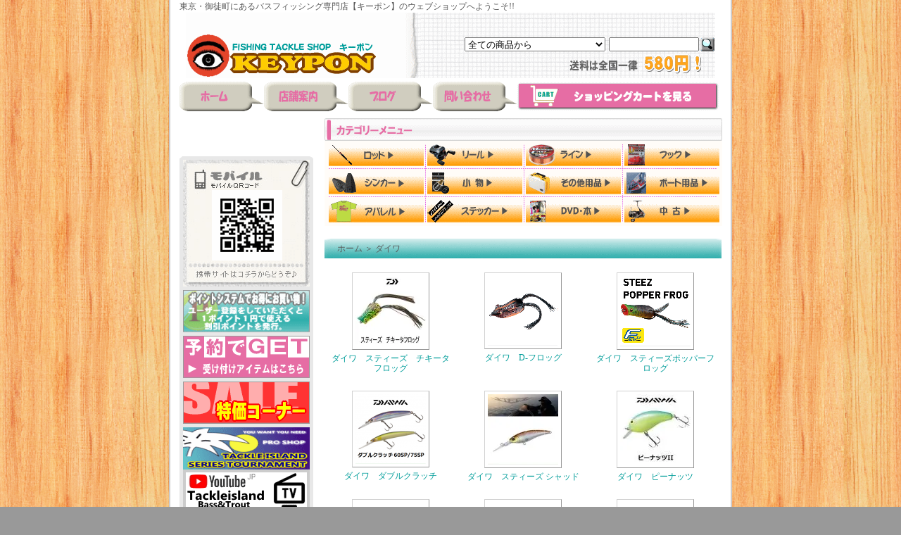

--- FILE ---
content_type: text/html; charset=EUC-JP
request_url: http://keypon.com/?mode=cate&cbid=277205&csid=0
body_size: 13811
content:
<!DOCTYPE html PUBLIC "-//W3C//DTD XHTML 1.0 Transitional//EN" "http://www.w3.org/TR/xhtml1/DTD/xhtml1-transitional.dtd">
<html xmlns:og="http://ogp.me/ns#" xmlns:fb="http://www.facebook.com/2008/fbml" xmlns:mixi="http://mixi-platform.com/ns#" xmlns="http://www.w3.org/1999/xhtml" xml:lang="ja" lang="ja" dir="ltr">
<head>
<meta http-equiv="content-type" content="text/html; charset=euc-jp" />
<meta http-equiv="X-UA-Compatible" content="IE=edge,chrome=1" />
<title>ダイワ - バスフィッシング専門店　キーポン</title>
<meta name="Keywords" content="ダイワ,キーポン,KEYPON,KEY-PON,釣具通販,釣具ショッピング,バス釣り,バスフィッシング,ルアーフィッシング,バスロッド,ルアー,安い,リール,ロッド,IMAKATSU,イマカツ,メガバス,今江克隆,ito,伊東由紀,エバーグリーン,ジャッカル,上野,御徒町,末広町" />
<meta name="Description" content="東京・御徒町にあるバスフィッシング専門店キーポンの通販サイト" />
<meta name="Author" content="Eiji Shimazaki" />
<meta name="Copyright" content="Copyright 2007 keypon" />
<meta http-equiv="content-style-type" content="text/css" />
<meta http-equiv="content-script-type" content="text/javascript" />
<link rel="stylesheet" href="https://img09.shop-pro.jp/PA01040/235/css/4/index.css?cmsp_timestamp=20240520162817" type="text/css" />

<link rel="alternate" type="application/rss+xml" title="rss" href="http://keypon.com/?mode=rss" />
<link rel="alternate" media="handheld" type="text/html" href="http://keypon.com/?mode=cate&cbid=277205&csid=0" />
<link rel="shortcut icon" href="https://img09.shop-pro.jp/PA01040/235/favicon.ico?cmsp_timestamp=20260110130323" />
<script type="text/javascript" src="//ajax.googleapis.com/ajax/libs/jquery/1.7.2/jquery.min.js" ></script>
<meta property="og:title" content="ダイワ - バスフィッシング専門店　キーポン" />
<meta property="og:description" content="東京・御徒町にあるバスフィッシング専門店キーポンの通販サイト" />
<meta property="og:url" content="http://keypon.com?mode=cate&cbid=277205&csid=0" />
<meta property="og:site_name" content="バスフィッシング専門店　キーポン" />
<meta property="og:image" content=""/>
<script>
  var Colorme = {"page":"product_list","shop":{"account_id":"PA01040235","title":"\u30d0\u30b9\u30d5\u30a3\u30c3\u30b7\u30f3\u30b0\u5c02\u9580\u5e97\u3000\u30ad\u30fc\u30dd\u30f3"},"basket":{"total_price":0,"items":[]},"customer":{"id":null}};

  (function() {
    function insertScriptTags() {
      var scriptTagDetails = [];
      var entry = document.getElementsByTagName('script')[0];

      scriptTagDetails.forEach(function(tagDetail) {
        var script = document.createElement('script');

        script.type = 'text/javascript';
        script.src = tagDetail.src;
        script.async = true;

        if( tagDetail.integrity ) {
          script.integrity = tagDetail.integrity;
          script.setAttribute('crossorigin', 'anonymous');
        }

        entry.parentNode.insertBefore(script, entry);
      })
    }

    window.addEventListener('load', insertScriptTags, false);
  })();
</script>
<script async src="https://zen.one/analytics.js"></script>
</head>
<body>
<meta name="colorme-acc-payload" content="?st=1&pt=10028&ut=277205,0&at=PA01040235&v=20260115023648&re=&cn=2f9982a4d67a1b8e9c5c42781402f9f1" width="1" height="1" alt="" /><script>!function(){"use strict";Array.prototype.slice.call(document.getElementsByTagName("script")).filter((function(t){return t.src&&t.src.match(new RegExp("dist/acc-track.js$"))})).forEach((function(t){return document.body.removeChild(t)})),function t(c){var r=arguments.length>1&&void 0!==arguments[1]?arguments[1]:0;if(!(r>=c.length)){var e=document.createElement("script");e.onerror=function(){return t(c,r+1)},e.src="https://"+c[r]+"/dist/acc-track.js?rev=3",document.body.appendChild(e)}}(["acclog001.shop-pro.jp","acclog002.shop-pro.jp"])}();</script><div id="wrapper">
<div style="margin: 0 auto; width: 770px;text-align:left;">

<style type="text/css"><!--
html, body {
scrollbar-track-color: #6F8298;
scrollbar-face-color: #009D9A;
scrollbar-shadow-color: #FFFFFF;
scrollbar-darkshadow-color: #000000;
scrollbar-highlight-color: #FFFFFF;
scrollbar-3dlight-color: #000000;
scrollbar-arrow-color: #E66DA4;
}
--></style> 

<nobr>東京・御徒町にあるバスフィッシング専門店【キーポン】のウェブショップへようこそ!!</nobr>

<div id="header">
<table class="title" cellpadding="0" cellspacing="0" border="0">
<tr><td align="center"><a href="./"><img src="https://img09.shop-pro.jp/PA01040/235/PA01040235.gif?cmsp_timestamp=20260110130323" alt="バスフィッシング専門店　キーポン" /></a></td></tr>
</table>


<form action="http://keypon.com/" method="GET">
<input type="hidden" name="mode" value="srh" /><select name="cid">
<option value="">全ての商品から</option>
<option value="2258150,0">大会エントリー</option><option value="476788,0">特価</option><option value="1659111,0">福袋</option><option value="274937,0">ロッド</option><option value="275049,0">リール</option><option value="276640,0">ライン</option><option value="276641,0">フック</option><option value="276635,0">シンカー</option><option value="293768,0">小物</option><option value="282153,0">その他用品</option><option value="1602812,0">ボックス</option><option value="293770,0">ステッカー</option><option value="276646,0">アパレル・バッグ</option><option value="276645,0">DVD・雑誌</option><option value="1176744,0">サングラス</option><option value="276644,0">ボート用品</option><option value="2948110,0">アイスフォーゲル</option><option value="2881501,0">Abyss(アビス）</option><option value="1051539,0">ima</option><option value="1255301,0">アイランドオリジナル</option><option value="2706636,0">アチック（ATTIC）</option><option value="838262,0">アクアビット</option><option value="276647,0">アグア</option><option value="2831506,0">アブガルシア</option><option value="2656705,0">アルフハイト</option><option value="2576299,0">アユムプロダクト</option><option value="276648,0">アンクルジョッシュ</option><option value="1493857,0">アーボガスト</option><option value="2302001,0"> AHPLマッディーバニー</option><option value="1574274,0">issei 【一誠】</option><option value="2458484,0">イズム(ism)</option><option value="2659415,0">イチカワフィッシング</option><option value="277185,0">IMAKATSU</option><option value="603619,0">ヴァガボンド</option><option value="2840690,0">ウィーブル</option><option value="277188,0">ウッドリーム</option><option value="335177,0">ウォーカーウォーカー</option><option value="1644076,0">ウォーターランド</option><option value="1345828,0">ウィップラッシュ ファクトリー</option><option value="2833268,0">N.L.R Invincible Lures</option><option value="2735052,0">H.Way</option><option value="2717760,0">エレメンツ</option><option value="277190,0">エコギア</option><option value="692836,0">エドモン</option><option value="277191,0">エバーグリーン</option><option value="1612455,0">MPB LURES</option><option value="2180855,0">L.T.ワークス</option><option value="555082,0">ENGINE</option><option value="277192,0">O.S.P</option><option value="2465317,0">ONプラニング</option><option value="750850,0">ガイア</option><option value="285474,0">開発クランク</option><option value="2109865,0">霞デザイン</option><option value="1273959,0">カハラジャパン</option><option value="2386137,0">カリフォルニアワーム</option><option value="295543,0">ガンクラフト</option><option value="1069531,0">GEEKS</option><option value="2633265,0">ギミック</option><option value="277193,0">キャスティーク</option><option value="472976,0">ギャンブラー</option><option value="1806651,0">キラーヒート</option><option value="2705497,0">グリーンフィッシュ タックル（Green fish TACKLE)</option><option value="2774478,0">グゥーバー(GOOBER)</option><option value="2876699,0">グラスルーツ(GRASS ROOTS)</option><option value="2418994,0">クワイエットファンク</option><option value="2805312,0">グローデザインワークス</option><option value="2036400,0">クリームワーム</option><option value="277194,0">ゲーリーヤマモト</option><option value="277196,0">ケイテック</option><option value="2526102,0">ゲットネット（GETNET） </option><option value="589330,0">コーモラン</option><option value="2360030,0">コットンコーデル</option><option value="1232004,0">サウザンルアー</option><option value="277197,0">ザウルス</option><option value="2157739,0">ザクトクラフト</option><option value="347882,0">ZAPPU</option><option value="2720210,0">サニーブロス</option><option value="2806681,0">サムルアーズ(sumlures)</option><option value="277198,0">サワムラ</option><option value="2701888,0">13フィッシング（13Fishing）</option><option value="277199,0">シグナル</option><option value="2610427,0">シックスセンス</option><option value="2805227,0">ジップベイツ</option><option value="815380,0">ジークラック</option><option value="368904,0">シマノ</option><option value="1976043,0">シモツケ</option><option value="277200,0">ジャクソン（Qu-on）</option><option value="277201,0">ジャッカル</option><option value="388041,0">邪道</option><option value="2107290,0">Z-MAN</option><option value="2402337,0">SKIRMISH BAITS（スカミッシュベイツ）</option><option value="2813154,0">スタジオコンポジット</option><option value="2953357,0">スタンドパワー</option><option value="277204,0">スミス</option><option value="2270964,0">スミスウィック</option><option value="424829,0">ストライクキング</option><option value="1180116,0">ストーム</option><option value="1237407,0">スナッグプルーフ</option><option value="2128695,0">ストック</option><option value="518450,0">ＳＰＲＯ</option><option value="1252394,0">スライダーワーム</option><option value="2459496,0">セイコー(SEIKO)</option><option value="2074507,0">Ｚファクトリー</option><option value="331750,0">ZBC</option><option value="277205,0">ダイワ</option><option value="2809780,0">Double.H</option><option value="2587836,0">チェイスベイツ</option><option value="2564741,0">痴虫</option><option value="2555287,0">釣り吉ホルモン</option><option value="277206,0">常吉</option><option value="2864355,0">ツッガーFROG</option><option value="893366,0">椿研究所</option><option value="2840151,0">TEX（テックス）</option><option value="277208,0">THタックル</option><option value="277209,0">ティムコ</option><option value="1563127,0">テッケルルアー</option><option value="277210,0">デプス</option><option value="277211,0">デュエル</option><option value="277212,0">テンフィートアンダー</option><option value="355591,0">テンプト</option><option value="1074940,0">デュオ</option><option value="1750464,0">DSTYLE（ディスタイル）</option><option value="2116883,0">ドランクレイジー</option><option value="2016954,0">トリニティカスタムベイツ</option><option value="510191,0">ニシネルアーワークス</option><option value="2638543,0">ニッコー化成</option><option value="1434504,0">NITTI BAIT（ニッチ　ベイト）</option><option value="349156,0">ネットベイト</option><option value="425037,0">ノーマン</option><option value="277213,0">NOIKE</option><option value="277215,0">ノリーズ</option><option value="2736956,0">バスパズル</option><option value="277216,0">バークレイ</option><option value="277217,0">ハイドアップ</option><option value="297031,0">ハドルストン</option><option value="2509917,0">バイオベックス</option><option value="2646122,0">バクシンルアー</option><option value="730817,0">バレーヒル</option><option value="296794,0">ハンクル</option><option value="1950041,0">バスロア</option><option value="2742802,0">ヒフミクリエイティング</option><option value="277219,0">ビッグマン</option><option value="2659478,0">Biwaaa（ビワー）</option><option value="2734012,0">フィールドサイド</option><option value="277218,0">フィッシュアロー</option><option value="2145808,0">フィッシュストーリー </option><option value="2950262,0">フィッシュマグネット</option><option value="398567,0">フィナ</option><option value="2513825,0">FOLLOW（フォロー） </option><option value="1349382,0">フーターズ</option><option value="2414762,0">BOOYAH（ブーヤー）</option><option value="1965164,0">フラッシュユニオン</option><option value="2585467,0">ブラッディサムルアー</option><option value="2886793,0">BRUTUS(ブルータス)</option><option value="2579692,0">ブルーブルー</option><option value="775439,0">フロントラインプロダクション</option><option value="2126481,0">プロフェッサー</option><option value="2438199,0">プロジェクトゼロ</option><option value="277187,0">プロズファクトリー</option><option value="277221,0">フロッグ</option><option value="277222,0">ベイトブレス</option><option value="1249260,0">ペイチェックベイツ</option><option value="2492220,0">ペイフォワード</option><option value="314645,0">へドン</option><option value="1894983,0">BeveL(ベベル)</option><option value="2951408,0">弁天フィッシング</option><option value="2273751,0">ボーマー</option><option value="2036721,0">ホプキンス</option><option value="724569,0">ボレアス</option><option value="2265050,0">ボトムアップ(BOTTOMUP)</option><option value="2295356,0">ボンバダアグア</option><option value="2923160,0">マドタチ</option><option value="854586,0">マドネス</option><option value="2504669,0">マーズ</option><option value="2728540,0">マニフォールド</option><option value="1233823,0">ミサイルベイツ</option><option value="2247349,0">ミブロ（mibro）</option><option value="1362126,0">ＭＩＺＭＯ</option><option value="277223,0">メガバス　</option><option value="2893442,0">mogami釣具</option><option value="1475359,0">Molix（モリックス）</option><option value="277224,0">ヤバイブランド</option><option value="2503573,0">ライブターゲット</option><option value="277225,0">ラッキークラフト</option><option value="277226,0">ラッドルアーズ</option><option value="1190360,0">ラパラ</option><option value="2290930,0">ランカーハント</option><option value="2471762,0">リューギ（RYUGI）</option><option value="572599,0">リアクションイノベーション</option><option value="861629,0">リトルジャック</option><option value="1001283,0">リバー２シー</option><option value="335541,0">リバティ</option><option value="1899594,0">ルーハージェンセン</option><option value="2416901,0">ルームズ</option><option value="872180,0">レイクフォーク</option><option value="2952806,0">レイクランド</option><option value="2545367,0">レイサム</option><option value="277227,0">レイン</option><option value="1262911,0">レイドジャパン</option><option value="2125136,0">レーベル</option><option value="2396862,0">レスイズモア</option><option value="2940862,0">ロイヤルブルー</option><option value="2410440,0">ロデオクラフト</option><option value="570492,0">ロボワーム</option><option value="2038086,0">ワンスタイル</option><option value="287561,0">中　古</option><option value="2826400,0">ソルトルアー</option><option value="679447,0">釣りフェスティバル</option></select>
<input type="text" name="keyword" class="keyword" />
<button type="submit"></button>
</form>
<BODY>
<TABLE cellspacing="0" cellpadding="0">
  <TBODY>
    <TR>
      <TD bgcolor="#9ebdfa" width="120" height="42" valign="middle"><a href="./"><a href="./"><IMG src="//img09.shop-pro.jp/PA01040/235/etc/home_1.gif?20111212173422" alt="ホーム" onmouseover="this.src='//img09.shop-pro.jp/PA01040/235/etc/home_2.gif?20111212173548'" onmouseout="this.src='//img09.shop-pro.jp/PA01040/235/etc/home_1.gif?20111212173422'" border=0></a></TD>
      <TD bgcolor="#9ebdfa" width="120" height="42" valign="middle"><a href="http://keypon.com/?tid=4&mode=f1"><IMG src="//img09.shop-pro.jp/PA01040/235/etc/shop_info_1.gif?20111212173616" alt="店舗案内" onmouseover="this.src='//img09.shop-pro.jp/PA01040/235/etc/shop_info_2.gif?20111212173641'" onmouseout="this.src='//img09.shop-pro.jp/PA01040/235/etc/shop_info_1.gif?20111212173616'" border=0></a></TD>
      <TD bgcolor="#9ebdfa" width="120" height="42" valign="middle"><a href="http://ameblo.jp/tackleislandkeypon/"><IMG src="//img09.shop-pro.jp/PA01040/235/etc/blog_1.gif?20111212173703" alt="ブログ" onmouseover="this.src='//img09.shop-pro.jp/PA01040/235/etc/blog_2.gif?20111212173733'" onmouseout="this.src='//img09.shop-pro.jp/PA01040/235/etc/blog_1.gif?20111212173703'" border=0></a></TD>
      <TD bgcolor="#9ebdfa" width="120" height="42" valign="middle"><a href="https://keypon.shop-pro.jp/customer/inquiries/new"><IMG src="//img09.shop-pro.jp/PA01040/235/etc/contact_1.gif?20111212173816" alt="お問い合わせ" onmouseover="this.src='//img09.shop-pro.jp/PA01040/235/etc/contact_2.gif?20111212173844'" onmouseout="this.src='//img09.shop-pro.jp/PA01040/235/etc/contact_1.gif?20111212173816'" border=0></TD>
      <TD bgcolor="#FFFFFF" width="280" height="42" cellpadding="0" cellspacing="0" border="0"><a href="https://keypon.shop-pro.jp/cart/proxy/basket?shop_id=PA01040235&shop_domain=keypon.com"><IMG src="//img09.shop-pro.jp/PA01040/235/etc/spc_1.gif?20111212174004" alt="カートを見る" onmouseover="this.src='//img09.shop-pro.jp/PA01040/235/etc/spc_2.gif?20111212174031'" onmouseout="this.src='//img09.shop-pro.jp/PA01040/235/etc/spc_1.gif?20111212174004'" border=0></a>
</TD>    </TR>
    <TR>
      <TD colspan="6" height="15"></TD>
    </TR>
  </TBODY>
</TABLE>
</BODY>
</div>

<div style="margin: 0 auto; width: 770px;text-align:left;">

<table width="770" cellpadding="0" cellspacing="0" border="0">
<tr>


<td width="206" valign="top">
<div style="width:190px;margin-right:16px;">
<body>
<table border="0" cellpadding="0" cellspacing="0">
  <tbody>
    <tr>
      <td width="190" align="center" valign="bottom"><img src="//img11.shop-pro.jp/PA01058/902/etc/left_banner_t.gif" width="190" height="5" border="0"></td>
    </tr>
    <tr>
      <td bgcolor="#e8e8e8" align="center" valign="middle"><img src="//img09.shop-pro.jp/PA01040/235/etc/mobile.gif?20111212175827" border="0"></a></td>
    </tr>
    <tr>
      <td bgcolor="#e8e8e8" align="center" valign="middle" height="5"></td>
    </tr>
    <tr>
      <td bgcolor="#e8e8e8" align="center" valign="middle"><a href="http://keypon.com/?mode=f2"><img src="//img09.shop-pro.jp/PA01040/235/etc/point_banner.gif?20111212175801" border="0"></a></td>
    </tr>
    <tr>
      <td bgcolor="#e8e8e8" align="center" valign="middle" height="5"></td>
    </tr>
    <tr>
      <td bgcolor="#e8e8e8" align="center" valign="middle"><a href="http://keypon.com/?mode=cate&cbid=1659111&csid=0"><img src="//img09.shop-pro.jp/PA01040/235/etc/yoyaku_banner.gif?20111212175727" border="0"></a></td>
    </tr>
    <tr>
      <td bgcolor="#e8e8e8" align="center" valign="middle" height="5"></td>
    </tr>
     <tr>
      <td bgcolor="#e8e8e8" align="center" valign="middle"><a href="http://keypon.com/?mode=cate&cbid=476788&csid=0"><img src="//img09.shop-pro.jp/PA01040/235/etc/sale_banner.gif?20111212175853" border="0"></a></td>
  </tr>
     <tr>
    　<td bgcolor="#e8e8e8" align="center" valign="middle" height="5"></td>
　　</tr>
    <tr>
      <td bgcolor="#e8e8e8" align="center" valign="middle"><a href="http://www.tackleisland.co.jp/ti_tournament/ti_tournament.html"><img src="//img09.shop-pro.jp/PA01040/235/etc/to-namennto.gif" border="0"></a></td>
　　</tr>
　　　<tr>
		  <td bgcolor="#e8e8e8" align="center" valign="middle"><a href="https://www.youtube.com/channel/UCYsh3OWB86UJ3XEBeTBxnRg/videos"><img src="//img09.shop-pro.jp/PA01040/235/etc/300.gif" border="0"></a></td>
　　</tr>
　　　<tr>
		  <td bgcolor="#e8e8e8" align="center" valign="middle"><a href="https://ameblo.jp/tackleislandkeypon/theme-10108309476.html"><img src="//img09.shop-pro.jp/PA01040/235/etc/KAITYOU.gif" border="0"></a></td>
　　</tr>
　　　<tr>
      <td bgcolor="#e8e8e8" align="center" valign="middle"><a href="http://ameblo.jp/enojun1091/"><img src="//img09.shop-pro.jp/PA01040/235/etc/ENOJYUN.gif" border="0"></a></td>
     　　</tr>
　　　<tr>
　　　<td bgcolor="#e8e8e8" align="center" valign="middle" height="5"></td>
    </tr>
       <td bgcolor="#e8e8e8" align="center" valign="middle" height="5"></td>
    </tr>
    <tr>      
　　　<td bgcolor="#e8e8e8" align="center" valign="middle" height="5"></td>
    </tr>

    <tr>
      <td align="center" valign="top" height="15"><img src="//img11.shop-pro.jp/PA01058/902/etc/left_banner_b.gif" width="190" height="5" border="0"></td>
    </tr>
  </tbody>
</table>
</body>
	
	<!--<div class="sidemenu">
	<a href="https://keypon.shop-pro.jp/cart/proxy/basket?shop_id=PA01040235&shop_domain=keypon.com"><img src="//img11.shop-pro.jp/PA01058/902/etc/side_cart.gif" alt="ショッピングカートを見る"></a>

			</div>-->

	
	<div class="side_cat_bg">
		<table cellpadding="0" cellspacing="0" border="0" width="190" style="text-align:left;">
			<tr><td class="side_cat_title">▼ メーカーメニュー</td></tr>

						<tr><td class="side_cat_text">
				<a href="http://keypon.com/?mode=cate&cbid=2258150&csid=0">
				・ 大会エントリー
								</a>
			</td></tr>
						<tr><td class="side_cat_text">
				<a href="http://keypon.com/?mode=cate&cbid=476788&csid=0">
				・ 特価
								</a>
			</td></tr>
						<tr><td class="side_cat_text">
				<a href="http://keypon.com/?mode=cate&cbid=1659111&csid=0">
				・ 福袋
								</a>
			</td></tr>
						<tr><td class="side_cat_text">
				<a href="http://keypon.com/?mode=cate&cbid=274937&csid=0">
				・ ロッド
								</a>
			</td></tr>
						<tr><td class="side_cat_text">
				<a href="http://keypon.com/?mode=cate&cbid=275049&csid=0">
				・ リール
								</a>
			</td></tr>
						<tr><td class="side_cat_text">
				<a href="http://keypon.com/?mode=cate&cbid=276640&csid=0">
				・ ライン
								</a>
			</td></tr>
						<tr><td class="side_cat_text">
				<a href="http://keypon.com/?mode=cate&cbid=276641&csid=0">
				・ フック
								</a>
			</td></tr>
						<tr><td class="side_cat_text">
				<a href="http://keypon.com/?mode=cate&cbid=276635&csid=0">
				・ シンカー
								</a>
			</td></tr>
						<tr><td class="side_cat_text">
				<a href="http://keypon.com/?mode=cate&cbid=293768&csid=0">
				・ 小物
								</a>
			</td></tr>
						<tr><td class="side_cat_text">
				<a href="http://keypon.com/?mode=cate&cbid=282153&csid=0">
				・ その他用品
								</a>
			</td></tr>
						<tr><td class="side_cat_text">
				<a href="http://keypon.com/?mode=cate&cbid=1602812&csid=0">
				・ ボックス
								</a>
			</td></tr>
						<tr><td class="side_cat_text">
				<a href="http://keypon.com/?mode=cate&cbid=293770&csid=0">
				・ ステッカー
								</a>
			</td></tr>
						<tr><td class="side_cat_text">
				<a href="http://keypon.com/?mode=cate&cbid=276646&csid=0">
				・ アパレル・バッグ
								</a>
			</td></tr>
						<tr><td class="side_cat_text">
				<a href="http://keypon.com/?mode=cate&cbid=276645&csid=0">
				・ DVD・雑誌
								</a>
			</td></tr>
						<tr><td class="side_cat_text">
				<a href="http://keypon.com/?mode=cate&cbid=1176744&csid=0">
				・ サングラス
								</a>
			</td></tr>
						<tr><td class="side_cat_text">
				<a href="http://keypon.com/?mode=cate&cbid=276644&csid=0">
				・ ボート用品
								</a>
			</td></tr>
						<tr><td class="side_cat_text">
				<a href="http://keypon.com/?mode=cate&cbid=2948110&csid=0">
				・ アイスフォーゲル
								</a>
			</td></tr>
						<tr><td class="side_cat_text">
				<a href="http://keypon.com/?mode=cate&cbid=2881501&csid=0">
				・ Abyss(アビス）
								</a>
			</td></tr>
						<tr><td class="side_cat_text">
				<a href="http://keypon.com/?mode=cate&cbid=1051539&csid=0">
				・ ima
								</a>
			</td></tr>
						<tr><td class="side_cat_text">
				<a href="http://keypon.com/?mode=cate&cbid=1255301&csid=0">
				・ アイランドオリジナル
								</a>
			</td></tr>
						<tr><td class="side_cat_text">
				<a href="http://keypon.com/?mode=cate&cbid=2706636&csid=0">
				・ アチック（ATTIC）
								</a>
			</td></tr>
						<tr><td class="side_cat_text">
				<a href="http://keypon.com/?mode=cate&cbid=838262&csid=0">
				・ アクアビット
								</a>
			</td></tr>
						<tr><td class="side_cat_text">
				<a href="http://keypon.com/?mode=cate&cbid=276647&csid=0">
				・ アグア
								</a>
			</td></tr>
						<tr><td class="side_cat_text">
				<a href="http://keypon.com/?mode=cate&cbid=2831506&csid=0">
				・ アブガルシア
								</a>
			</td></tr>
						<tr><td class="side_cat_text">
				<a href="http://keypon.com/?mode=cate&cbid=2656705&csid=0">
				・ アルフハイト
								</a>
			</td></tr>
						<tr><td class="side_cat_text">
				<a href="http://keypon.com/?mode=cate&cbid=2576299&csid=0">
				・ アユムプロダクト
								</a>
			</td></tr>
						<tr><td class="side_cat_text">
				<a href="http://keypon.com/?mode=cate&cbid=276648&csid=0">
				・ アンクルジョッシュ
								</a>
			</td></tr>
						<tr><td class="side_cat_text">
				<a href="http://keypon.com/?mode=cate&cbid=1493857&csid=0">
				・ アーボガスト
								</a>
			</td></tr>
						<tr><td class="side_cat_text">
				<a href="http://keypon.com/?mode=cate&cbid=2302001&csid=0">
				・  AHPLマッディーバニー
								</a>
			</td></tr>
						<tr><td class="side_cat_text">
				<a href="http://keypon.com/?mode=cate&cbid=1574274&csid=0">
				・ issei 【一誠】
								</a>
			</td></tr>
						<tr><td class="side_cat_text">
				<a href="http://keypon.com/?mode=cate&cbid=2458484&csid=0">
				・ イズム(ism)
								</a>
			</td></tr>
						<tr><td class="side_cat_text">
				<a href="http://keypon.com/?mode=cate&cbid=2659415&csid=0">
				・ イチカワフィッシング
								</a>
			</td></tr>
						<tr><td class="side_cat_text">
				<a href="http://keypon.com/?mode=cate&cbid=277185&csid=0">
				・ IMAKATSU
								</a>
			</td></tr>
						<tr><td class="side_cat_text">
				<a href="http://keypon.com/?mode=cate&cbid=603619&csid=0">
				・ ヴァガボンド
								</a>
			</td></tr>
						<tr><td class="side_cat_text">
				<a href="http://keypon.com/?mode=cate&cbid=2840690&csid=0">
				・ ウィーブル
								</a>
			</td></tr>
						<tr><td class="side_cat_text">
				<a href="http://keypon.com/?mode=cate&cbid=277188&csid=0">
				・ ウッドリーム
								</a>
			</td></tr>
						<tr><td class="side_cat_text">
				<a href="http://keypon.com/?mode=cate&cbid=335177&csid=0">
				・ ウォーカーウォーカー
								</a>
			</td></tr>
						<tr><td class="side_cat_text">
				<a href="http://keypon.com/?mode=cate&cbid=1644076&csid=0">
				・ ウォーターランド
								</a>
			</td></tr>
						<tr><td class="side_cat_text">
				<a href="http://keypon.com/?mode=cate&cbid=1345828&csid=0">
				・ ウィップラッシュ ファクトリー
								</a>
			</td></tr>
						<tr><td class="side_cat_text">
				<a href="http://keypon.com/?mode=cate&cbid=2833268&csid=0">
				・ N.L.R Invincible Lures
								</a>
			</td></tr>
						<tr><td class="side_cat_text">
				<a href="http://keypon.com/?mode=cate&cbid=2735052&csid=0">
				・ H.Way
								</a>
			</td></tr>
						<tr><td class="side_cat_text">
				<a href="http://keypon.com/?mode=cate&cbid=2717760&csid=0">
				・ エレメンツ
								</a>
			</td></tr>
						<tr><td class="side_cat_text">
				<a href="http://keypon.com/?mode=cate&cbid=277190&csid=0">
				・ エコギア
								</a>
			</td></tr>
						<tr><td class="side_cat_text">
				<a href="http://keypon.com/?mode=cate&cbid=692836&csid=0">
				・ エドモン
								</a>
			</td></tr>
						<tr><td class="side_cat_text">
				<a href="http://keypon.com/?mode=cate&cbid=277191&csid=0">
				・ エバーグリーン
								</a>
			</td></tr>
						<tr><td class="side_cat_text">
				<a href="http://keypon.com/?mode=cate&cbid=1612455&csid=0">
				・ MPB LURES
								</a>
			</td></tr>
						<tr><td class="side_cat_text">
				<a href="http://keypon.com/?mode=cate&cbid=2180855&csid=0">
				・ L.T.ワークス
								</a>
			</td></tr>
						<tr><td class="side_cat_text">
				<a href="http://keypon.com/?mode=cate&cbid=555082&csid=0">
				・ ENGINE
								</a>
			</td></tr>
						<tr><td class="side_cat_text">
				<a href="http://keypon.com/?mode=cate&cbid=277192&csid=0">
				・ O.S.P
								</a>
			</td></tr>
						<tr><td class="side_cat_text">
				<a href="http://keypon.com/?mode=cate&cbid=2465317&csid=0">
				・ ONプラニング
								</a>
			</td></tr>
						<tr><td class="side_cat_text">
				<a href="http://keypon.com/?mode=cate&cbid=750850&csid=0">
				・ ガイア
								</a>
			</td></tr>
						<tr><td class="side_cat_text">
				<a href="http://keypon.com/?mode=cate&cbid=285474&csid=0">
				・ 開発クランク
								</a>
			</td></tr>
						<tr><td class="side_cat_text">
				<a href="http://keypon.com/?mode=cate&cbid=2109865&csid=0">
				・ 霞デザイン
								</a>
			</td></tr>
						<tr><td class="side_cat_text">
				<a href="http://keypon.com/?mode=cate&cbid=1273959&csid=0">
				・ カハラジャパン
								</a>
			</td></tr>
						<tr><td class="side_cat_text">
				<a href="http://keypon.com/?mode=cate&cbid=2386137&csid=0">
				・ カリフォルニアワーム
								</a>
			</td></tr>
						<tr><td class="side_cat_text">
				<a href="http://keypon.com/?mode=cate&cbid=295543&csid=0">
				・ ガンクラフト
								</a>
			</td></tr>
						<tr><td class="side_cat_text">
				<a href="http://keypon.com/?mode=cate&cbid=1069531&csid=0">
				・ GEEKS
								</a>
			</td></tr>
						<tr><td class="side_cat_text">
				<a href="http://keypon.com/?mode=cate&cbid=2633265&csid=0">
				・ ギミック
								</a>
			</td></tr>
						<tr><td class="side_cat_text">
				<a href="http://keypon.com/?mode=cate&cbid=277193&csid=0">
				・ キャスティーク
								</a>
			</td></tr>
						<tr><td class="side_cat_text">
				<a href="http://keypon.com/?mode=cate&cbid=472976&csid=0">
				・ ギャンブラー
								</a>
			</td></tr>
						<tr><td class="side_cat_text">
				<a href="http://keypon.com/?mode=cate&cbid=1806651&csid=0">
				・ キラーヒート
								</a>
			</td></tr>
						<tr><td class="side_cat_text">
				<a href="http://keypon.com/?mode=cate&cbid=2705497&csid=0">
				・ グリーンフィッシュ タックル（Green fish TACKLE)
								</a>
			</td></tr>
						<tr><td class="side_cat_text">
				<a href="http://keypon.com/?mode=cate&cbid=2774478&csid=0">
				・ グゥーバー(GOOBER)
								</a>
			</td></tr>
						<tr><td class="side_cat_text">
				<a href="http://keypon.com/?mode=cate&cbid=2876699&csid=0">
				・ グラスルーツ(GRASS ROOTS)
								</a>
			</td></tr>
						<tr><td class="side_cat_text">
				<a href="http://keypon.com/?mode=cate&cbid=2418994&csid=0">
				・ クワイエットファンク
								</a>
			</td></tr>
						<tr><td class="side_cat_text">
				<a href="http://keypon.com/?mode=cate&cbid=2805312&csid=0">
				・ グローデザインワークス
								</a>
			</td></tr>
						<tr><td class="side_cat_text">
				<a href="http://keypon.com/?mode=cate&cbid=2036400&csid=0">
				・ クリームワーム
								</a>
			</td></tr>
						<tr><td class="side_cat_text">
				<a href="http://keypon.com/?mode=cate&cbid=277194&csid=0">
				・ ゲーリーヤマモト
								</a>
			</td></tr>
						<tr><td class="side_cat_text">
				<a href="http://keypon.com/?mode=cate&cbid=277196&csid=0">
				・ ケイテック
								</a>
			</td></tr>
						<tr><td class="side_cat_text">
				<a href="http://keypon.com/?mode=cate&cbid=2526102&csid=0">
				・ ゲットネット（GETNET） 
								</a>
			</td></tr>
						<tr><td class="side_cat_text">
				<a href="http://keypon.com/?mode=cate&cbid=589330&csid=0">
				・ コーモラン
								</a>
			</td></tr>
						<tr><td class="side_cat_text">
				<a href="http://keypon.com/?mode=cate&cbid=2360030&csid=0">
				・ コットンコーデル
								</a>
			</td></tr>
						<tr><td class="side_cat_text">
				<a href="http://keypon.com/?mode=cate&cbid=1232004&csid=0">
				・ サウザンルアー
								</a>
			</td></tr>
						<tr><td class="side_cat_text">
				<a href="http://keypon.com/?mode=cate&cbid=277197&csid=0">
				・ ザウルス
								</a>
			</td></tr>
						<tr><td class="side_cat_text">
				<a href="http://keypon.com/?mode=cate&cbid=2157739&csid=0">
				・ ザクトクラフト
								</a>
			</td></tr>
						<tr><td class="side_cat_text">
				<a href="http://keypon.com/?mode=cate&cbid=347882&csid=0">
				・ ZAPPU
								</a>
			</td></tr>
						<tr><td class="side_cat_text">
				<a href="http://keypon.com/?mode=cate&cbid=2720210&csid=0">
				・ サニーブロス
								</a>
			</td></tr>
						<tr><td class="side_cat_text">
				<a href="http://keypon.com/?mode=cate&cbid=2806681&csid=0">
				・ サムルアーズ(sumlures)
								</a>
			</td></tr>
						<tr><td class="side_cat_text">
				<a href="http://keypon.com/?mode=cate&cbid=277198&csid=0">
				・ サワムラ
								</a>
			</td></tr>
						<tr><td class="side_cat_text">
				<a href="http://keypon.com/?mode=cate&cbid=2701888&csid=0">
				・ 13フィッシング（13Fishing）
								</a>
			</td></tr>
						<tr><td class="side_cat_text">
				<a href="http://keypon.com/?mode=cate&cbid=277199&csid=0">
				・ シグナル
								</a>
			</td></tr>
						<tr><td class="side_cat_text">
				<a href="http://keypon.com/?mode=cate&cbid=2610427&csid=0">
				・ シックスセンス
								</a>
			</td></tr>
						<tr><td class="side_cat_text">
				<a href="http://keypon.com/?mode=cate&cbid=2805227&csid=0">
				・ ジップベイツ
								</a>
			</td></tr>
						<tr><td class="side_cat_text">
				<a href="http://keypon.com/?mode=cate&cbid=815380&csid=0">
				・ ジークラック
								</a>
			</td></tr>
						<tr><td class="side_cat_text">
				<a href="http://keypon.com/?mode=cate&cbid=368904&csid=0">
				・ シマノ
								</a>
			</td></tr>
						<tr><td class="side_cat_text">
				<a href="http://keypon.com/?mode=cate&cbid=1976043&csid=0">
				・ シモツケ
								</a>
			</td></tr>
						<tr><td class="side_cat_text">
				<a href="http://keypon.com/?mode=cate&cbid=277200&csid=0">
				・ ジャクソン（Qu-on）
								</a>
			</td></tr>
						<tr><td class="side_cat_text">
				<a href="http://keypon.com/?mode=cate&cbid=277201&csid=0">
				・ ジャッカル
								</a>
			</td></tr>
						<tr><td class="side_cat_text">
				<a href="http://keypon.com/?mode=cate&cbid=388041&csid=0">
				・ 邪道
								</a>
			</td></tr>
						<tr><td class="side_cat_text">
				<a href="http://keypon.com/?mode=cate&cbid=2107290&csid=0">
				・ Z-MAN
								</a>
			</td></tr>
						<tr><td class="side_cat_text">
				<a href="http://keypon.com/?mode=cate&cbid=2402337&csid=0">
				・ SKIRMISH BAITS（スカミッシュベイツ）
								</a>
			</td></tr>
						<tr><td class="side_cat_text">
				<a href="http://keypon.com/?mode=cate&cbid=2813154&csid=0">
				・ スタジオコンポジット
								</a>
			</td></tr>
						<tr><td class="side_cat_text">
				<a href="http://keypon.com/?mode=cate&cbid=2953357&csid=0">
				・ スタンドパワー
								</a>
			</td></tr>
						<tr><td class="side_cat_text">
				<a href="http://keypon.com/?mode=cate&cbid=277204&csid=0">
				・ スミス
								</a>
			</td></tr>
						<tr><td class="side_cat_text">
				<a href="http://keypon.com/?mode=cate&cbid=2270964&csid=0">
				・ スミスウィック
								</a>
			</td></tr>
						<tr><td class="side_cat_text">
				<a href="http://keypon.com/?mode=cate&cbid=424829&csid=0">
				・ ストライクキング
								</a>
			</td></tr>
						<tr><td class="side_cat_text">
				<a href="http://keypon.com/?mode=cate&cbid=1180116&csid=0">
				・ ストーム
								</a>
			</td></tr>
						<tr><td class="side_cat_text">
				<a href="http://keypon.com/?mode=cate&cbid=1237407&csid=0">
				・ スナッグプルーフ
								</a>
			</td></tr>
						<tr><td class="side_cat_text">
				<a href="http://keypon.com/?mode=cate&cbid=2128695&csid=0">
				・ ストック
								</a>
			</td></tr>
						<tr><td class="side_cat_text">
				<a href="http://keypon.com/?mode=cate&cbid=518450&csid=0">
				・ ＳＰＲＯ
								</a>
			</td></tr>
						<tr><td class="side_cat_text">
				<a href="http://keypon.com/?mode=cate&cbid=1252394&csid=0">
				・ スライダーワーム
								</a>
			</td></tr>
						<tr><td class="side_cat_text">
				<a href="http://keypon.com/?mode=cate&cbid=2459496&csid=0">
				・ セイコー(SEIKO)
								</a>
			</td></tr>
						<tr><td class="side_cat_text">
				<a href="http://keypon.com/?mode=cate&cbid=2074507&csid=0">
				・ Ｚファクトリー
								</a>
			</td></tr>
						<tr><td class="side_cat_text">
				<a href="http://keypon.com/?mode=cate&cbid=331750&csid=0">
				・ ZBC
								</a>
			</td></tr>
						<tr><td class="side_cat_text">
				<a href="http://keypon.com/?mode=cate&cbid=277205&csid=0">
				・ ダイワ
								</a>
			</td></tr>
						<tr><td class="side_cat_text">
				<a href="http://keypon.com/?mode=cate&cbid=2809780&csid=0">
				・ Double.H
								</a>
			</td></tr>
						<tr><td class="side_cat_text">
				<a href="http://keypon.com/?mode=cate&cbid=2587836&csid=0">
				・ チェイスベイツ
								</a>
			</td></tr>
						<tr><td class="side_cat_text">
				<a href="http://keypon.com/?mode=cate&cbid=2564741&csid=0">
				・ 痴虫
								</a>
			</td></tr>
						<tr><td class="side_cat_text">
				<a href="http://keypon.com/?mode=cate&cbid=2555287&csid=0">
				・ 釣り吉ホルモン
								</a>
			</td></tr>
						<tr><td class="side_cat_text">
				<a href="http://keypon.com/?mode=cate&cbid=277206&csid=0">
				・ 常吉
								</a>
			</td></tr>
						<tr><td class="side_cat_text">
				<a href="http://keypon.com/?mode=cate&cbid=2864355&csid=0">
				・ ツッガーFROG
								</a>
			</td></tr>
						<tr><td class="side_cat_text">
				<a href="http://keypon.com/?mode=cate&cbid=893366&csid=0">
				・ 椿研究所
								</a>
			</td></tr>
						<tr><td class="side_cat_text">
				<a href="http://keypon.com/?mode=cate&cbid=2840151&csid=0">
				・ TEX（テックス）
								</a>
			</td></tr>
						<tr><td class="side_cat_text">
				<a href="http://keypon.com/?mode=cate&cbid=277208&csid=0">
				・ THタックル
								</a>
			</td></tr>
						<tr><td class="side_cat_text">
				<a href="http://keypon.com/?mode=cate&cbid=277209&csid=0">
				・ ティムコ
								</a>
			</td></tr>
						<tr><td class="side_cat_text">
				<a href="http://keypon.com/?mode=cate&cbid=1563127&csid=0">
				・ テッケルルアー
								</a>
			</td></tr>
						<tr><td class="side_cat_text">
				<a href="http://keypon.com/?mode=cate&cbid=277210&csid=0">
				・ デプス
								</a>
			</td></tr>
						<tr><td class="side_cat_text">
				<a href="http://keypon.com/?mode=cate&cbid=277211&csid=0">
				・ デュエル
								</a>
			</td></tr>
						<tr><td class="side_cat_text">
				<a href="http://keypon.com/?mode=cate&cbid=277212&csid=0">
				・ テンフィートアンダー
								</a>
			</td></tr>
						<tr><td class="side_cat_text">
				<a href="http://keypon.com/?mode=cate&cbid=355591&csid=0">
				・ テンプト
								</a>
			</td></tr>
						<tr><td class="side_cat_text">
				<a href="http://keypon.com/?mode=cate&cbid=1074940&csid=0">
				・ デュオ
								</a>
			</td></tr>
						<tr><td class="side_cat_text">
				<a href="http://keypon.com/?mode=cate&cbid=1750464&csid=0">
				・ DSTYLE（ディスタイル）
								</a>
			</td></tr>
						<tr><td class="side_cat_text">
				<a href="http://keypon.com/?mode=cate&cbid=2116883&csid=0">
				・ ドランクレイジー
								</a>
			</td></tr>
						<tr><td class="side_cat_text">
				<a href="http://keypon.com/?mode=cate&cbid=2016954&csid=0">
				・ トリニティカスタムベイツ
								</a>
			</td></tr>
						<tr><td class="side_cat_text">
				<a href="http://keypon.com/?mode=cate&cbid=510191&csid=0">
				・ ニシネルアーワークス
								</a>
			</td></tr>
						<tr><td class="side_cat_text">
				<a href="http://keypon.com/?mode=cate&cbid=2638543&csid=0">
				・ ニッコー化成
								</a>
			</td></tr>
						<tr><td class="side_cat_text">
				<a href="http://keypon.com/?mode=cate&cbid=1434504&csid=0">
				・ NITTI BAIT（ニッチ　ベイト）
								</a>
			</td></tr>
						<tr><td class="side_cat_text">
				<a href="http://keypon.com/?mode=cate&cbid=349156&csid=0">
				・ ネットベイト
								</a>
			</td></tr>
						<tr><td class="side_cat_text">
				<a href="http://keypon.com/?mode=cate&cbid=425037&csid=0">
				・ ノーマン
								</a>
			</td></tr>
						<tr><td class="side_cat_text">
				<a href="http://keypon.com/?mode=cate&cbid=277213&csid=0">
				・ NOIKE
								</a>
			</td></tr>
						<tr><td class="side_cat_text">
				<a href="http://keypon.com/?mode=cate&cbid=277215&csid=0">
				・ ノリーズ
								</a>
			</td></tr>
						<tr><td class="side_cat_text">
				<a href="http://keypon.com/?mode=cate&cbid=2736956&csid=0">
				・ バスパズル
								</a>
			</td></tr>
						<tr><td class="side_cat_text">
				<a href="http://keypon.com/?mode=cate&cbid=277216&csid=0">
				・ バークレイ
								</a>
			</td></tr>
						<tr><td class="side_cat_text">
				<a href="http://keypon.com/?mode=cate&cbid=277217&csid=0">
				・ ハイドアップ
								</a>
			</td></tr>
						<tr><td class="side_cat_text">
				<a href="http://keypon.com/?mode=cate&cbid=297031&csid=0">
				・ ハドルストン
								</a>
			</td></tr>
						<tr><td class="side_cat_text">
				<a href="http://keypon.com/?mode=cate&cbid=2509917&csid=0">
				・ バイオベックス
								</a>
			</td></tr>
						<tr><td class="side_cat_text">
				<a href="http://keypon.com/?mode=cate&cbid=2646122&csid=0">
				・ バクシンルアー
								</a>
			</td></tr>
						<tr><td class="side_cat_text">
				<a href="http://keypon.com/?mode=cate&cbid=730817&csid=0">
				・ バレーヒル
								</a>
			</td></tr>
						<tr><td class="side_cat_text">
				<a href="http://keypon.com/?mode=cate&cbid=296794&csid=0">
				・ ハンクル
								</a>
			</td></tr>
						<tr><td class="side_cat_text">
				<a href="http://keypon.com/?mode=cate&cbid=1950041&csid=0">
				・ バスロア
								</a>
			</td></tr>
						<tr><td class="side_cat_text">
				<a href="http://keypon.com/?mode=cate&cbid=2742802&csid=0">
				・ ヒフミクリエイティング
								</a>
			</td></tr>
						<tr><td class="side_cat_text">
				<a href="http://keypon.com/?mode=cate&cbid=277219&csid=0">
				・ ビッグマン
								</a>
			</td></tr>
						<tr><td class="side_cat_text">
				<a href="http://keypon.com/?mode=cate&cbid=2659478&csid=0">
				・ Biwaaa（ビワー）
								</a>
			</td></tr>
						<tr><td class="side_cat_text">
				<a href="http://keypon.com/?mode=cate&cbid=2734012&csid=0">
				・ フィールドサイド
								</a>
			</td></tr>
						<tr><td class="side_cat_text">
				<a href="http://keypon.com/?mode=cate&cbid=277218&csid=0">
				・ フィッシュアロー
								</a>
			</td></tr>
						<tr><td class="side_cat_text">
				<a href="http://keypon.com/?mode=cate&cbid=2145808&csid=0">
				・ フィッシュストーリー 
								</a>
			</td></tr>
						<tr><td class="side_cat_text">
				<a href="http://keypon.com/?mode=cate&cbid=2950262&csid=0">
				・ フィッシュマグネット
								</a>
			</td></tr>
						<tr><td class="side_cat_text">
				<a href="http://keypon.com/?mode=cate&cbid=398567&csid=0">
				・ フィナ
								</a>
			</td></tr>
						<tr><td class="side_cat_text">
				<a href="http://keypon.com/?mode=cate&cbid=2513825&csid=0">
				・ FOLLOW（フォロー） 
								</a>
			</td></tr>
						<tr><td class="side_cat_text">
				<a href="http://keypon.com/?mode=cate&cbid=1349382&csid=0">
				・ フーターズ
								</a>
			</td></tr>
						<tr><td class="side_cat_text">
				<a href="http://keypon.com/?mode=cate&cbid=2414762&csid=0">
				・ BOOYAH（ブーヤー）
								</a>
			</td></tr>
						<tr><td class="side_cat_text">
				<a href="http://keypon.com/?mode=cate&cbid=1965164&csid=0">
				・ フラッシュユニオン
								</a>
			</td></tr>
						<tr><td class="side_cat_text">
				<a href="http://keypon.com/?mode=cate&cbid=2585467&csid=0">
				・ ブラッディサムルアー
								</a>
			</td></tr>
						<tr><td class="side_cat_text">
				<a href="http://keypon.com/?mode=cate&cbid=2886793&csid=0">
				・ BRUTUS(ブルータス)
								</a>
			</td></tr>
						<tr><td class="side_cat_text">
				<a href="http://keypon.com/?mode=cate&cbid=2579692&csid=0">
				・ ブルーブルー
								</a>
			</td></tr>
						<tr><td class="side_cat_text">
				<a href="http://keypon.com/?mode=cate&cbid=775439&csid=0">
				・ フロントラインプロダクション
								</a>
			</td></tr>
						<tr><td class="side_cat_text">
				<a href="http://keypon.com/?mode=cate&cbid=2126481&csid=0">
				・ プロフェッサー
								</a>
			</td></tr>
						<tr><td class="side_cat_text">
				<a href="http://keypon.com/?mode=cate&cbid=2438199&csid=0">
				・ プロジェクトゼロ
								</a>
			</td></tr>
						<tr><td class="side_cat_text">
				<a href="http://keypon.com/?mode=cate&cbid=277187&csid=0">
				・ プロズファクトリー
								</a>
			</td></tr>
						<tr><td class="side_cat_text">
				<a href="http://keypon.com/?mode=cate&cbid=277221&csid=0">
				・ フロッグ
								</a>
			</td></tr>
						<tr><td class="side_cat_text">
				<a href="http://keypon.com/?mode=cate&cbid=277222&csid=0">
				・ ベイトブレス
								</a>
			</td></tr>
						<tr><td class="side_cat_text">
				<a href="http://keypon.com/?mode=cate&cbid=1249260&csid=0">
				・ ペイチェックベイツ
								</a>
			</td></tr>
						<tr><td class="side_cat_text">
				<a href="http://keypon.com/?mode=cate&cbid=2492220&csid=0">
				・ ペイフォワード
								</a>
			</td></tr>
						<tr><td class="side_cat_text">
				<a href="http://keypon.com/?mode=cate&cbid=314645&csid=0">
				・ へドン
								</a>
			</td></tr>
						<tr><td class="side_cat_text">
				<a href="http://keypon.com/?mode=cate&cbid=1894983&csid=0">
				・ BeveL(ベベル)
								</a>
			</td></tr>
						<tr><td class="side_cat_text">
				<a href="http://keypon.com/?mode=cate&cbid=2951408&csid=0">
				・ 弁天フィッシング
								</a>
			</td></tr>
						<tr><td class="side_cat_text">
				<a href="http://keypon.com/?mode=cate&cbid=2273751&csid=0">
				・ ボーマー
								</a>
			</td></tr>
						<tr><td class="side_cat_text">
				<a href="http://keypon.com/?mode=cate&cbid=2036721&csid=0">
				・ ホプキンス
								</a>
			</td></tr>
						<tr><td class="side_cat_text">
				<a href="http://keypon.com/?mode=cate&cbid=724569&csid=0">
				・ ボレアス
								</a>
			</td></tr>
						<tr><td class="side_cat_text">
				<a href="http://keypon.com/?mode=cate&cbid=2265050&csid=0">
				・ ボトムアップ(BOTTOMUP)
								</a>
			</td></tr>
						<tr><td class="side_cat_text">
				<a href="http://keypon.com/?mode=cate&cbid=2295356&csid=0">
				・ ボンバダアグア
								</a>
			</td></tr>
						<tr><td class="side_cat_text">
				<a href="http://keypon.com/?mode=cate&cbid=2923160&csid=0">
				・ マドタチ
								</a>
			</td></tr>
						<tr><td class="side_cat_text">
				<a href="http://keypon.com/?mode=cate&cbid=854586&csid=0">
				・ マドネス
								</a>
			</td></tr>
						<tr><td class="side_cat_text">
				<a href="http://keypon.com/?mode=cate&cbid=2504669&csid=0">
				・ マーズ
								</a>
			</td></tr>
						<tr><td class="side_cat_text">
				<a href="http://keypon.com/?mode=cate&cbid=2728540&csid=0">
				・ マニフォールド
								</a>
			</td></tr>
						<tr><td class="side_cat_text">
				<a href="http://keypon.com/?mode=cate&cbid=1233823&csid=0">
				・ ミサイルベイツ
								</a>
			</td></tr>
						<tr><td class="side_cat_text">
				<a href="http://keypon.com/?mode=cate&cbid=2247349&csid=0">
				・ ミブロ（mibro）
								</a>
			</td></tr>
						<tr><td class="side_cat_text">
				<a href="http://keypon.com/?mode=cate&cbid=1362126&csid=0">
				・ ＭＩＺＭＯ
								</a>
			</td></tr>
						<tr><td class="side_cat_text">
				<a href="http://keypon.com/?mode=cate&cbid=277223&csid=0">
				・ メガバス　
								</a>
			</td></tr>
						<tr><td class="side_cat_text">
				<a href="http://keypon.com/?mode=cate&cbid=2893442&csid=0">
				・ mogami釣具
								</a>
			</td></tr>
						<tr><td class="side_cat_text">
				<a href="http://keypon.com/?mode=cate&cbid=1475359&csid=0">
				・ Molix（モリックス）
								</a>
			</td></tr>
						<tr><td class="side_cat_text">
				<a href="http://keypon.com/?mode=cate&cbid=277224&csid=0">
				・ ヤバイブランド
								</a>
			</td></tr>
						<tr><td class="side_cat_text">
				<a href="http://keypon.com/?mode=cate&cbid=2503573&csid=0">
				・ ライブターゲット
								</a>
			</td></tr>
						<tr><td class="side_cat_text">
				<a href="http://keypon.com/?mode=cate&cbid=277225&csid=0">
				・ ラッキークラフト
								</a>
			</td></tr>
						<tr><td class="side_cat_text">
				<a href="http://keypon.com/?mode=cate&cbid=277226&csid=0">
				・ ラッドルアーズ
								</a>
			</td></tr>
						<tr><td class="side_cat_text">
				<a href="http://keypon.com/?mode=cate&cbid=1190360&csid=0">
				・ ラパラ
								</a>
			</td></tr>
						<tr><td class="side_cat_text">
				<a href="http://keypon.com/?mode=cate&cbid=2290930&csid=0">
				・ ランカーハント
								</a>
			</td></tr>
						<tr><td class="side_cat_text">
				<a href="http://keypon.com/?mode=cate&cbid=2471762&csid=0">
				・ リューギ（RYUGI）
								</a>
			</td></tr>
						<tr><td class="side_cat_text">
				<a href="http://keypon.com/?mode=cate&cbid=572599&csid=0">
				・ リアクションイノベーション
								</a>
			</td></tr>
						<tr><td class="side_cat_text">
				<a href="http://keypon.com/?mode=cate&cbid=861629&csid=0">
				・ リトルジャック
								</a>
			</td></tr>
						<tr><td class="side_cat_text">
				<a href="http://keypon.com/?mode=cate&cbid=1001283&csid=0">
				・ リバー２シー
								</a>
			</td></tr>
						<tr><td class="side_cat_text">
				<a href="http://keypon.com/?mode=cate&cbid=335541&csid=0">
				・ リバティ
								</a>
			</td></tr>
						<tr><td class="side_cat_text">
				<a href="http://keypon.com/?mode=cate&cbid=1899594&csid=0">
				・ ルーハージェンセン
								</a>
			</td></tr>
						<tr><td class="side_cat_text">
				<a href="http://keypon.com/?mode=cate&cbid=2416901&csid=0">
				・ ルームズ
								</a>
			</td></tr>
						<tr><td class="side_cat_text">
				<a href="http://keypon.com/?mode=cate&cbid=872180&csid=0">
				・ レイクフォーク
								</a>
			</td></tr>
						<tr><td class="side_cat_text">
				<a href="http://keypon.com/?mode=cate&cbid=2952806&csid=0">
				・ レイクランド
								</a>
			</td></tr>
						<tr><td class="side_cat_text">
				<a href="http://keypon.com/?mode=cate&cbid=2545367&csid=0">
				・ レイサム
								</a>
			</td></tr>
						<tr><td class="side_cat_text">
				<a href="http://keypon.com/?mode=cate&cbid=277227&csid=0">
				・ レイン
								</a>
			</td></tr>
						<tr><td class="side_cat_text">
				<a href="http://keypon.com/?mode=cate&cbid=1262911&csid=0">
				・ レイドジャパン
								</a>
			</td></tr>
						<tr><td class="side_cat_text">
				<a href="http://keypon.com/?mode=cate&cbid=2125136&csid=0">
				・ レーベル
								</a>
			</td></tr>
						<tr><td class="side_cat_text">
				<a href="http://keypon.com/?mode=cate&cbid=2396862&csid=0">
				・ レスイズモア
								</a>
			</td></tr>
						<tr><td class="side_cat_text">
				<a href="http://keypon.com/?mode=cate&cbid=2940862&csid=0">
				・ ロイヤルブルー
								</a>
			</td></tr>
						<tr><td class="side_cat_text">
				<a href="http://keypon.com/?mode=cate&cbid=2410440&csid=0">
				・ ロデオクラフト
								</a>
			</td></tr>
						<tr><td class="side_cat_text">
				<a href="http://keypon.com/?mode=cate&cbid=570492&csid=0">
				・ ロボワーム
								</a>
			</td></tr>
						<tr><td class="side_cat_text">
				<a href="http://keypon.com/?mode=cate&cbid=2038086&csid=0">
				・ ワンスタイル
								</a>
			</td></tr>
						<tr><td class="side_cat_text">
				<a href="http://keypon.com/?mode=cate&cbid=287561&csid=0">
				・ 中　古
								</a>
			</td></tr>
						<tr><td class="side_cat_text">
				<a href="http://keypon.com/?mode=cate&cbid=2826400&csid=0">
				・ ソルトルアー
								</a>
			</td></tr>
						<tr><td class="side_cat_text">
				<a href="http://keypon.com/?mode=cate&cbid=679447&csid=0">
				・ 釣りフェスティバル
								</a>
			</td></tr>
						<tr><td class="side_cat_bottom"><img src="//img.shop-pro.jp/tmpl_img/11/sp.gif" width="2" height="18"></td></tr>
		</table>
	</div>
<p><a href="http://keypon.com/?tid=4&mode=f3"><img src="//img09.shop-pro.jp/PA01040/235/etc/talex_banner.gif?20111212175937" alt="偏光サングラスのご案内"></a></p>
<p><a href="//img09.shop-pro.jp/PA01040/235/etc/twitter_banner.gif?20111212180011"alt="ツイッター"></a></p>
<p><img src="//img09.shop-pro.jp/PA01040/235/etc/tel.gif?20111212180029" alt="お電話でのご注文はこちら"></a></p>



	
	<!--	<table cellpadding="0" cellspacing="0" border="0" class="sidemenu">
		<tr><td class="side_title">▼ メールマガジン</td></tr>

		<tr><td class="side_text">
			<a href="https://keypon.shop-pro.jp/customer/newsletter/subscriptions/new">メルマガ登録・解除はこちら</a>
		</td></tr>

		<tr><td class="side_bottom"><img src="//img.shop-pro.jp/tmpl_img/11/sp.gif" width="2" height="2"></td></tr>
	</table>
	-->
	



	
	<!---->
	



	
	
			<table cellpadding="0" cellspacing="0" border="0" class="sidemenu">
			<tr><td class="side_title">▼ フリーページ</td></tr>

			<tr><td class="side_text">
				<ul>
					<li>・ <a href="http://keypon.com/?mode=f1">店舗案内</a></li>					<li>・ <a href="http://keypon.com/?mode=f2">ポイントシステムについて</a></li>					<li>・ <a href="http://keypon.com/?mode=f3">偏光サングラスのご案内</a></li>																																							</ul>
			</td></tr>

			<tr><td class="side_bottom"><img src="//img.shop-pro.jp/tmpl_img/11/sp.gif" width="2" height="2"></td></tr>
		</table>
		

	<div class="feed" style="width:190px;text-align:center;margin-top:10px;"><a href="http://keypon.com/?mode=rss"><img src="//img.shop-pro.jp/tmpl_img/11/rss.gif" align="absmiddle"></a> <a href="http://keypon.com/?mode=atom"><img src="//img.shop-pro.jp/tmpl_img/11/atom.gif" align="absmiddle"></a></div>




</div>
</td>



<td width="564" valign="top"><img src="//img09.shop-pro.jp/PA01040/235/etc/category_menu_b.gif?20111212180921" alt="カテゴリーメニュー">
<body>
<img src="//img09.shop-pro.jp/PA01040/235/etc/category.gif?20111212180950" width="565" height="121" border="0" usemap="#image">
<map name="image" id="image">
  <area href="http://keypon.com/?mode=cate&cbid=274937&csid=0&sort=n" shape="rect" coords="9,5 141,37">
  <area href="http://keypon.com/?mode=cate&cbid=275049&csid=0&sort=n" shape="rect" coords="148,5 281,37">
  <area href="http://keypon.com/?mode=cate&cbid=276635&csid=0&sort=n" shape="rect" coords="8,43 142,77">
  <area href="http://keypon.com/?mode=cate&cbid=276646&csid=0&sort=n" shape="rect" coords="8,82 142,117">
  <area href="http://keypon.com/?mode=cate&cbid=293768&csid=0&sort=n" shape="rect" coords="148,43 281,77">
  <area href="http://keypon.com/?mode=cate&cbid=293770&csid=0&sort=n" shape="rect" coords="148,84 282,116">
  <area href="http://keypon.com/?mode=cate&cbid=276640&csid=0&sort=n" shape="rect" coords="288,6 423,37">
  <area href="http://keypon.com/?mode=cate&cbid=282153&csid=0&sort=n" shape="rect" coords="288,45 421,77">
  <area href="http://keypon.com/?mode=cate&cbid=276645&csid=0&sort=n" shape="rect" coords="289,84 421,116">
  <area href="http://keypon.com/?mode=cate&cbid=276641&csid=0&sort=n" shape="rect" coords="428,5 561,36">
  <area href="http://keypon.com/?mode=cate&cbid=276644&csid=0&sort=n" shape="rect" coords="429,44 561,75">
  <area href="http://keypon.com/?mode=cate&cbid=287561&csid=0&sort=n" shape="rect" coords="429,84 562,116">
  <area shape="default" nohref>
</map></body><br><br>
<table class="footstamp" cellpadding="0" cellspacing="0" border="0">
<tr><td><img src="//img.shop-pro.jp/tmpl_img/11/sp.gif" width="15px" height="5px">
	<a href="./">ホーム</a>
	 ＞ <a href='?mode=cate&cbid=277205&csid=0'>ダイワ</a>		</td></tr>
</table>






			<div class="product_list">
			<div class="product_item" align="center">
				
								<a href="?mode=cate&cbid=277205&csid=39"><img src="https://img09.shop-pro.jp/PA01040/235/category/277205_39.jpg?cmsp_timestamp=20190926181324" /></a>
								<div class="name"><a href="?mode=cate&cbid=277205&csid=39">ダイワ　スティーズ　チキータフロッグ</a></div>
			</div>
		</div>
		
					<div class="product_list">
			<div class="product_item" align="center">
				
								<a href="?mode=cate&cbid=277205&csid=22"><img src="https://img09.shop-pro.jp/PA01040/235/category/277205_22.png?cmsp_timestamp=20170223183127" /></a>
								<div class="name"><a href="?mode=cate&cbid=277205&csid=22">ダイワ　D-フロッグ</a></div>
			</div>
		</div>
		
					<div class="product_list">
			<div class="product_item" align="center">
				
								<a href="?mode=cate&cbid=277205&csid=35"><img src="https://img09.shop-pro.jp/PA01040/235/category/277205_35.png?cmsp_timestamp=20190611134324" /></a>
								<div class="name"><a href="?mode=cate&cbid=277205&csid=35">ダイワ　スティーズポッパーフロッグ</a></div>
			</div>
		</div>
		
		<br style="clear:both;" />			<div class="product_list">
			<div class="product_item" align="center">
				
								<a href="?mode=cate&cbid=277205&csid=31"><img src="https://img09.shop-pro.jp/PA01040/235/category/277205_31.png?cmsp_timestamp=20160226193028" /></a>
								<div class="name"><a href="?mode=cate&cbid=277205&csid=31">ダイワ　ダブルクラッチ</a></div>
			</div>
		</div>
		
					<div class="product_list">
			<div class="product_item" align="center">
				
								<a href="?mode=cate&cbid=277205&csid=21"><img src="https://img09.shop-pro.jp/PA01040/235/category/277205_21.jpg?cmsp_timestamp=20190414160624" /></a>
								<div class="name"><a href="?mode=cate&cbid=277205&csid=21">ダイワ　スティーズ シャッド</a></div>
			</div>
		</div>
		
					<div class="product_list">
			<div class="product_item" align="center">
				
								<a href="?mode=cate&cbid=277205&csid=32"><img src="https://img09.shop-pro.jp/PA01040/235/category/277205_32.jpg?cmsp_timestamp=20180415194852" /></a>
								<div class="name"><a href="?mode=cate&cbid=277205&csid=32">ダイワ　ピーナッツ</a></div>
			</div>
		</div>
		
		<br style="clear:both;" />			<div class="product_list">
			<div class="product_item" align="center">
				
								<a href="?mode=cate&cbid=277205&csid=5"><img src="https://img09.shop-pro.jp/PA01040/235/category/277205_5.png?cmsp_timestamp=20160226193028" /></a>
								<div class="name"><a href="?mode=cate&cbid=277205&csid=5">ダイワ　TDバイブレーション</a></div>
			</div>
		</div>
		
					<div class="product_list">
			<div class="product_item" align="center">
				
								<a href="?mode=cate&cbid=277205&csid=20"><img src="https://img09.shop-pro.jp/PA01040/235/category/277205_20.gif?cmsp_timestamp=20160226193028" /></a>
								<div class="name"><a href="?mode=cate&cbid=277205&csid=20">ダイワ　TDプロズバイブレーション</a></div>
			</div>
		</div>
		
					<div class="product_list">
			<div class="product_item" align="center">
				
								<a href="?mode=cate&cbid=277205&csid=36"><img src="https://img09.shop-pro.jp/PA01040/235/category/277205_36.png?cmsp_timestamp=20180415203135" /></a>
								<div class="name"><a href="?mode=cate&cbid=277205&csid=36">ダイワ　ジグスピナー SS</a></div>
			</div>
		</div>
		
		<br style="clear:both;" />			<div class="product_list">
			<div class="product_item" align="center">
				
								<a href="?mode=cate&cbid=277205&csid=37"><img src="https://img09.shop-pro.jp/PA01040/235/category/277205_37.png?cmsp_timestamp=20180415203135" /></a>
								<div class="name"><a href="?mode=cate&cbid=277205&csid=37">ダイワ　スティーズ スピナーベイト</a></div>
			</div>
		</div>
		
					<div class="product_list">
			<div class="product_item" align="center">
				
								<a href="?mode=cate&cbid=277205&csid=33"><img src="https://img09.shop-pro.jp/PA01040/235/category/277205_33.png?cmsp_timestamp=20180415195242" /></a>
								<div class="name"><a href="?mode=cate&cbid=277205&csid=33">ダイワ　スティーズカバーチャター</a></div>
			</div>
		</div>
		
					<div class="product_list">
			<div class="product_item" align="center">
				
								<a href="?mode=cate&cbid=277205&csid=38"><img src="https://img09.shop-pro.jp/PA01040/235/category/277205_38.png?cmsp_timestamp=20180415205746" /></a>
								<div class="name"><a href="?mode=cate&cbid=277205&csid=38">ダイワ　スモールラバージグSS</a></div>
			</div>
		</div>
		
		<br style="clear:both;" />			<div class="product_list">
			<div class="product_item" align="center">
				
								<a href="?mode=cate&cbid=277205&csid=34"><img src="https://img09.shop-pro.jp/PA01040/235/category/277205_34.png?cmsp_timestamp=20180403202740" /></a>
								<div class="name"><a href="?mode=cate&cbid=277205&csid=34">ダイワ　キッケルキッカー</a></div>
			</div>
		</div>
		
					<div class="product_list">
			<div class="product_item" align="center">
				
								<a href="?mode=cate&cbid=277205&csid=29"><img src="https://img09.shop-pro.jp/PA01040/235/category/277205_29.png?cmsp_timestamp=20160226193028" /></a>
								<div class="name"><a href="?mode=cate&cbid=277205&csid=29">ダイワ　ハイドロハンド</a></div>
			</div>
		</div>
		
					<div class="product_list">
			<div class="product_item" align="center">
				
								<a href="?mode=cate&cbid=277205&csid=24"><img src="https://img09.shop-pro.jp/PA01040/235/category/277205_24.png?cmsp_timestamp=20160226193028" /></a>
								<div class="name"><a href="?mode=cate&cbid=277205&csid=24">ダイワ　ネコストレート</a></div>
			</div>
		</div>
		
			
	<br style="clear:both;" />






<table class="main_title_4" cellpadding="0" cellspacing="0" border="0" style="margin-bottom:1px;">
<tr><td></td></tr>
</table>
	


	
	<table class="sort_01" cellpadding="0" cellspacing="0" border="0">
	<tr><td>
		<div style="margin:0 15px;">
			[並び順を変更] 
			<span class="bold"> ・おすすめ順</span>			<a href="?mode=cate&cbid=277205&csid=0&sort=p">・価格順</a>			<a href="?mode=cate&cbid=277205&csid=0&sort=n"> ・新着順</a>		</div>
	</td></tr>
	</table>


	
	<div class="pagenavi">
		<div  style="margin:0 15px;">
			<table width="100%" height="28" border="0" cellpadding="0" cellspacing="0">
			<tr>
				<td width="15%" align="left" style="margin-left: 0 15px;">
														</td>
				
				<td width="70%" align="center">
					全 [30] 商品中 [1-30] 商品を表示しています。
				</td>
				
				<td width="15%" align="right" style="margin-right: 0 15px;">
														</td>
			</tr>
			</table>
		</div>
	</div>



	

			<div class="product_list">
			<div class="product_item" align="center">

									<a href="?pid=41666568"><img src="https://img09.shop-pro.jp/PA01040/235/product/41666568_th.png?cmsp_timestamp=20151119161329" /></a>
								<div class="name"><a href="?pid=41666568">TDプロズバイブレーション　2015年限定モデル<img class='new_mark_img2' src='https://img.shop-pro.jp/img/new/icons29.gif' style='border:none;display:inline;margin:0px;padding:0px;width:auto;' /></a></div>

				<div class="price">1,782円(税込)</div>
							</div>
		</div>
		
					<div class="product_list">
			<div class="product_item" align="center">

									<a href="?pid=41856088"><img src="https://img09.shop-pro.jp/PA01040/235/product/41856088_th.jpg?cmsp_timestamp=20190414161912" /></a>
								<div class="name"><a href="?pid=41856088">ダイワ　スティーズ シャッド60F SR</a></div>

				<div class="price">1,584円(税込)</div>
							</div>
		</div>
		
					<div class="product_list">
			<div class="product_item" align="center">

									<a href="?pid=42618215"><img src="https://img09.shop-pro.jp/PA01040/235/product/42618215_th.png?20120426185952" /></a>
								<div class="name"><a href="?pid=42618215">ダイワ　D-フロッグ</a></div>

				<div class="price">1,298円(税込)</div>
							</div>
		</div>
		
		<br style="clear:both;" />			<div class="product_list">
			<div class="product_item" align="center">

									<a href="?pid=59689172"><img src="https://img09.shop-pro.jp/PA01040/235/product/59689172_th.png?20130529173253" /></a>
								<div class="name"><a href="?pid=59689172">ダイワ　D-フロッグJr</a></div>

				<div class="price">1,298円(税込)</div>
							</div>
		</div>
		
					<div class="product_list">
			<div class="product_item" align="center">

									<a href="?pid=77100352"><img src="https://img09.shop-pro.jp/PA01040/235/product/77100352_th.png?20140627190717" /></a>
								<div class="name"><a href="?pid=77100352">ダイワ　ハイドロハンド</a></div>

				<div class="price">792円(税込)</div>
							</div>
		</div>
		
					<div class="product_list">
			<div class="product_item" align="center">

									<a href="?pid=96054562"><img src="https://img09.shop-pro.jp/PA01040/235/product/96054562_th.png?cmsp_timestamp=20151128231727" /></a>
								<div class="name"><a href="?pid=96054562">ダイワ　ダブルクラッチ60SP</a></div>

				<div class="price">1,584円(税込)</div>
							</div>
		</div>
		
		<br style="clear:both;" />			<div class="product_list">
			<div class="product_item" align="center">

									<a href="?pid=96054686"><img src="https://img09.shop-pro.jp/PA01040/235/product/96054686_th.png?cmsp_timestamp=20151128232148" /></a>
								<div class="name"><a href="?pid=96054686">ダイワ　ダブルクラッチ75SP</a></div>

				<div class="price">1,683円(税込)</div>
							</div>
		</div>
		
					<div class="product_list">
			<div class="product_item" align="center">

									<a href="?pid=99356783"><img src="https://img09.shop-pro.jp/PA01040/235/product/99356783_th.jpg?cmsp_timestamp=20160226215218" /></a>
								<div class="name"><a href="?pid=99356783">ダイワ　ＴＤバイブレーション タイプR【106S/107S】</a></div>

				<div class="price">1,144円(税込)</div>
							</div>
		</div>
		
					<div class="product_list">
			<div class="product_item" align="center">

									<a href="?pid=99356789"><img src="https://img09.shop-pro.jp/PA01040/235/product/99356789_th.jpg?cmsp_timestamp=20160226215341" /></a>
								<div class="name"><a href="?pid=99356789">ダイワ　ＴＤバイブレーション　ウーファー　タイプR【106S/107S】</a></div>

				<div class="price">1,144円(税込)</div>
							</div>
		</div>
		
		<br style="clear:both;" />			<div class="product_list">
			<div class="product_item" align="center">

									<a href="?pid=114161513"><img src="https://img09.shop-pro.jp/PA01040/235/product/114161513_th.png?cmsp_timestamp=20170223185434" /></a>
								<div class="name"><a href="?pid=114161513">ダイワ　スティーズカバーチャター</a></div>

				<div class="price">1,210円(税込)</div>
							</div>
		</div>
		
					<div class="product_list">
			<div class="product_item" align="center">

									<a href="?pid=130086291"><img src="https://img09.shop-pro.jp/PA01040/235/product/130086291_th.png?cmsp_timestamp=20180403210300" /></a>
								<div class="name"><a href="?pid=130086291">ダイワ　キッケルキッカー</a></div>

				<div class="price">847円(税込)</div>
							</div>
		</div>
		
					<div class="product_list">
			<div class="product_item" align="center">

									<a href="?pid=130402994"><img src="https://img09.shop-pro.jp/PA01040/235/product/130402994_th.png?cmsp_timestamp=20180411140315" /></a>
								<div class="name"><a href="?pid=130402994">ダイワ　スティーズポッパーフロッグJr.</a></div>

				<div class="price">1,188円(税込)</div>
							</div>
		</div>
		
		<br style="clear:both;" />			<div class="product_list">
			<div class="product_item" align="center">

									<a href="?pid=130545915"><img src="https://img09.shop-pro.jp/PA01040/235/product/130545915_th.jpg?cmsp_timestamp=20201220144954" /></a>
								<div class="name"><a href="?pid=130545915">ダイワ　ピーナッツ40周年記念カラー【ピーナッツⅡSR】</a></div>

				<div class="price">792円(税込)</div>
							</div>
		</div>
		
					<div class="product_list">
			<div class="product_item" align="center">

									<a href="?pid=130545935"><img src="https://img09.shop-pro.jp/PA01040/235/product/130545935_th.png?cmsp_timestamp=20180415200039" /></a>
								<div class="name"><a href="?pid=130545935">ダイワ　タイニーピーナッツDR</a></div>

				<div class="price">792円(税込)</div>
							</div>
		</div>
		
					<div class="product_list">
			<div class="product_item" align="center">

									<a href="?pid=130546089"><img src="https://img09.shop-pro.jp/PA01040/235/product/130546089_th.png?cmsp_timestamp=20180415201637" /></a>
								<div class="name"><a href="?pid=130546089">ダイワ　デカピーナッツ II SSR ブレードチューン</a></div>

				<div class="price">1,100円(税込)</div>
							</div>
		</div>
		
		<br style="clear:both;" />			<div class="product_list">
			<div class="product_item" align="center">

									<a href="?pid=130546305"><img src="https://img09.shop-pro.jp/PA01040/235/product/130546305_th.png?cmsp_timestamp=20180415203738" /></a>
								<div class="name"><a href="?pid=130546305">ダイワ　ジグスピナーSS</a></div>

				<div class="price">550円(税込)</div>
							</div>
		</div>
		
					<div class="product_list">
			<div class="product_item" align="center">

									<a href="?pid=130546563"><img src="https://img09.shop-pro.jp/PA01040/235/product/130546563_th.png?cmsp_timestamp=20180415204927" /></a>
								<div class="name"><a href="?pid=130546563">ダイワ　スティーズスピナーベイト【3/8oz】</a></div>

				<div class="price">1,210円(税込)</div>
							</div>
		</div>
		
					<div class="product_list">
			<div class="product_item" align="center">

									<a href="?pid=130546653"><img src="https://img09.shop-pro.jp/PA01040/235/product/130546653_th.png?cmsp_timestamp=20180415210232" /></a>
								<div class="name"><a href="?pid=130546653">ダイワ　スモールラバージグ SS</a></div>

				<div class="price">440円(税込)</div>
							</div>
		</div>
		
		<br style="clear:both;" />			<div class="product_list">
			<div class="product_item" align="center">

									<a href="?pid=122314408"><img src="https://img09.shop-pro.jp/PA01040/235/product/122314408_th.png?cmsp_timestamp=20170910205232" /></a>
								<div class="name"><a href="?pid=122314408">USダイワ×ゲーリーヤマモト　ネコストレート5.8</a></div>

				<div class="price">902円(税込)</div>
							</div>
		</div>
		
					<div class="product_list">
			<div class="product_item" align="center">

									<a href="?pid=122314540"><img src="https://img09.shop-pro.jp/PA01040/235/product/122314540_th.png?cmsp_timestamp=20170910205454" /></a>
								<div class="name"><a href="?pid=122314540">USダイワ×ゲーリーヤマモト　ネコストレート6.5</a></div>

				<div class="price">1,122円(税込)</div>
							</div>
		</div>
		
					<div class="product_list">
			<div class="product_item" align="center">

									<a href="?pid=141975058"><img src="https://img09.shop-pro.jp/PA01040/235/product/141975058_th.jpg?cmsp_timestamp=20190402155709" /></a>
								<div class="name"><a href="?pid=141975058">USダイワ×ゲーリーヤマモト　ネコファット4インチ</a></div>

				<div class="price">1,210円(税込)</div>
							</div>
		</div>
		
		<br style="clear:both;" />			<div class="product_list">
			<div class="product_item" align="center">

									<a href="?pid=141975235"><img src="https://img09.shop-pro.jp/PA01040/235/product/141975235_th.jpg?cmsp_timestamp=20190402160045" /></a>
								<div class="name"><a href="?pid=141975235">USダイワ×ゲーリーヤマモト　ネコファット5インチ</a></div>

				<div class="price">1,265円(税込)</div>
							</div>
		</div>
		
					<div class="product_list">
			<div class="product_item" align="center">

									<a href="?pid=12496949"><img src="https://img09.shop-pro.jp/PA01040/235/product/12496949_th.png?20130207213042" /></a>
								<div class="name"><a href="?pid=12496949">ダイワ　ＴＤバイブレーション 107S</a></div>

				<div class="price">1,188円(税込)</div>
							</div>
		</div>
		
					<div class="product_list">
			<div class="product_item" align="center">

									<a href="?pid=50407063"><img src="https://img09.shop-pro.jp/PA01040/235/product/50407063_th.png?20121020164325" /></a>
								<div class="name"><a href="?pid=50407063">ダイワ　ネコストレート5</a></div>

				<div class="price">693円(税込)</div>
							</div>
		</div>
		
		<br style="clear:both;" />			<div class="product_list">
			<div class="product_item" align="center">

									<a href="?pid=55005710"><img src="https://img09.shop-pro.jp/PA01040/235/product/55005710_th.png?20130207213459" /></a>
								<div class="name"><a href="?pid=55005710">ダイワ　TDバイブレーション・ウーファー107S</a></div>

				<div class="price">1,158円(税込)</div>
							</div>
		</div>
		
					<div class="product_list">
			<div class="product_item" align="center">

									<a href="?pid=55986815"><img src="https://img09.shop-pro.jp/PA01040/235/product/55986815_th.png?20130301205445" /></a>
								<div class="name"><a href="?pid=55986815">ダイワ　ＴＤバイブレーション 106S</a></div>

				<div class="price">1,158円(税込)</div>
							</div>
		</div>
		
					<div class="product_list">
			<div class="product_item" align="center">

									<a href="?pid=55986990"><img src="https://img09.shop-pro.jp/PA01040/235/product/55986990_th.png?20130301205820" /></a>
								<div class="name"><a href="?pid=55986990">ダイワ　TDバイブレーション・ウーファー106S</a></div>

				<div class="price">1,158円(税込)</div>
							</div>
		</div>
		
		<br style="clear:both;" />			<div class="product_list">
			<div class="product_item" align="center">

									<a href="?pid=57761791"><img src="https://img09.shop-pro.jp/PA01040/235/product/57761791_th.png?20130414185031" /></a>
								<div class="name"><a href="?pid=57761791">ダイワ　TDバイブレーション・107S / ウーファー107S【谷山限定カラー】</a></div>

				<div class="price">1,158円(税込)</div>
							</div>
		</div>
		
					<div class="product_list">
			<div class="product_item" align="center">

									<a href="?pid=75955813"><img src="https://img09.shop-pro.jp/PA01040/235/product/75955813_th.png?20140530134009" /></a>
								<div class="name"><a href="?pid=75955813">ダイワ　ＴＤバイブレーション 106S【ヒーローズ限定カラー】</a></div>

				<div class="price">1,287円(税込)</div>
							</div>
		</div>
		
					<div class="product_list">
			<div class="product_item" align="center">

									<a href="?pid=74769488"><img src="https://img09.shop-pro.jp/PA01040/235/product/74769488_th.png?20140503204734" /></a>
								<div class="name"><a href="?pid=74769488">ダイワ　ネコストレート6.5</a></div>

				<div class="price">693円(税込)</div>
							</div>
		</div>
		
			
	<br style="clear:both;" />


	
	<div class="pagenavi">
		<div  style="margin:0 15px;">
			<table width="100%" height="28" border="0" cellpadding="0" cellspacing="0">
			<tr>
				<td width="15%" align="left" style="margin-left: 0 15px;">
														</td>
				
				<td width="70%" align="center">
					全 [30] 商品中 [1-30] 商品を表示しています。
				</td>
				
				<td width="15%" align="right" style="margin-right: 0 15px;">
														</td>
			</tr>
			</table>
		</div>
	</div>


</td>


</tr>
</table>




<table id="footer" cellpadding="0" cellspacing="0" border="0">
<tr><td>
	<div>
		<div id="menu_2">	
		<a href="http://keypon.com/?mode=sk">特定商取引法に基づく表記</a> ｜ <a href="http://keypon.com/?mode=sk#payment">支払い方法について</a> ｜ <a href="http://keypon.com/?mode=sk#delivery">配送方法･送料について</a> ｜ <a href="http://keypon.com/?mode=privacy">プライバシーポリシー</a>
		</div>
		<div id="copy">キーポン　　  TEL/FAX　03-3835-0344  　　OPEN12:00－20:00年中無休<br>
〒101-0021　東京都千代田区外神田5-5-5 沼田ビル1F<br>
古物商許可証　埼玉県公安委員会　第431090006182号<br>Copyright&copy; 2005 key-pon</div>
	</div>
</td></tr>
</table>





</div><script type="text/javascript" src="http://keypon.com/js/cart.js" ></script>
<script type="text/javascript" src="http://keypon.com/js/async_cart_in.js" ></script>
<script type="text/javascript" src="http://keypon.com/js/product_stock.js" ></script>
<script type="text/javascript" src="http://keypon.com/js/js.cookie.js" ></script>
<script type="text/javascript" src="http://keypon.com/js/favorite_button.js" ></script>
</body></html>